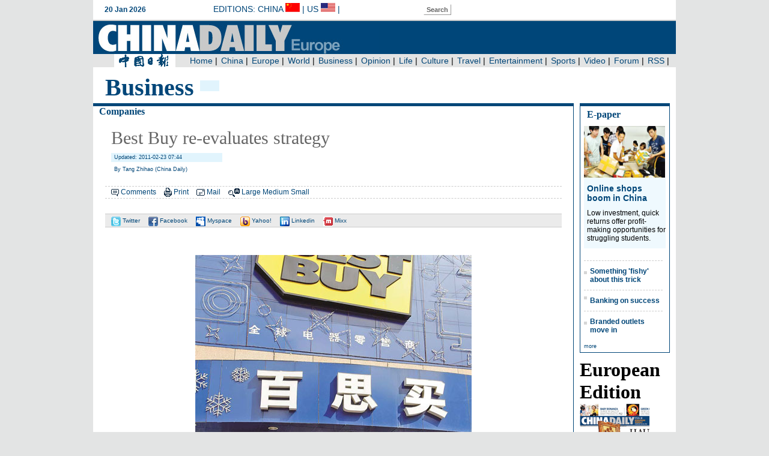

--- FILE ---
content_type: text/html
request_url: http://europe.chinadaily.com.cn/business/2011-02/23/content_12062145.htm
body_size: 5599
content:
<!DOCTYPE HTML PUBLIC "-//W3C//DTD HTML 4.01 Transitional//EN"
"http://www.w3.org/TR/html4/loose.dtd">
<html>
<head><meta http-equiv="Content-Type" content="text/html; charset=UTF-8"/>
<meta http-equiv="Content-Type" content="text/html; charset=UTF-8"/>
<meta name="robots" content="all"/>
<meta name="keywords" content="Best Buy,close,business strategy"/>
<meta name="description" content="The consumer electronics retailer Best Buy said on Tuesday that it will close its retail headquarters in Shanghai, along with nine of its stores in China."/>
<title> Best Buy re-evaluates strategy</title>
<link href="../../tplimages/35289.files/layout.css" rel="stylesheet" type="text/css"/>
<link href="../../tplimages/35289.files/chnanel.css" rel="stylesheet" type="text/css"/>
<link href="../../tplimages/35289.files/media.css" rel="stylesheet" type="text/css"/>
<link href="../../tplimages/35289.files/list.css" rel="stylesheet" type="text/css"/>
<style type="text/css">
<!--
p {
    margin-bottom: 20px;
    font-family: Arial, Helvetica, sans-serif;
    font-size: 16px;
}
.text{
    font-family: "Times New Roman", Times, serif;
    font-size: 40px;
    font-weight: bold;
    text-transform: capitalize;
    color: #004679;
    height: 40px;
    text-indent: 10px;
    float: left;
    background-color: #FFFFFF;
    padding-right: 10px;
    }
-->
</style>
</head>
<body>
<script language="javascript" src="../../../js/top_c.js" type="text/javascript">
</script>

<div class="main">
<div class="ch_top">
<div class="text"><Font class=""><Font class="">Business</Font></Font>
</div>

<div class="ch_menu" style="background-color:#E1F4FD; ">&#160;&#160;&#160;&#160;&#160;&#160;&#160;&#160;</div>
</div>

<div class="left800-articl">
<h4><a href="../../companies.html" target="_blank" class="">Companies</a>
</h4>

<div class="articl">
<div><!--AdForward Begin:-->
<script type="text/javascript" src="http://chinadaily.allyes.com/main/adfshow?user=ChinaDailyNetwork|EuropeUltimate|EuropeUltimate_728_90_1&#38;db=chinadaily&#38;border=0&#38;local=yes&#38;js=ie" charset="gb2312">
</script>

 <!--AdForward End-->
</div>

<div id="Title_e"><h2>
     Best Buy re-evaluates strategy
  </h2>
    <h5> Updated: 2011-02-23 07:44</h5>
  <h3> By Tang Zhihao (China Daily)</h3>
</div>

<div class="function"><img src="http://europe.chinadaily.com.cn/business/tplimages/35289.files/icons_comment1.gif" border="0"/> <a href="javascript:docmtend()">Comments</a> <img src="http://europe.chinadaily.com.cn/business/tplimages/35289.files/icons_print.gif" width="13" height="15" border="0"/> <a href="javascript:Print()">Print</a> <img src="http://europe.chinadaily.com.cn/business/tplimages/35289.files/icon-mail.gif" width="14" height="11" border="0"/> <a href="#" onclick="javascript:window.open ('http://app3.chinadaily.com.cn/webdev/PageRcmdToMail.shtml?url='+document.location+'&#38;title='+document.title, 'newwindow', 'height=380, width=480');">Mail</a> <img src="http://europe.chinadaily.com.cn/business/tplimages/35289.files/icon-font.gif" width="19" height="14" border="0"/> <a href="javascript:doZoom(16)">Large</a> <a href="javascript:doZoom(14)">Medium</a> <a href="javascript:doZoom(12)">Small</a></div>

<div class="article-share"><a href="javascript:var u='http://twitter.com/home?status='+url+' '+title;window.open(u,'facebook');void(0)" title="Share to Twitter"><img src="http://europe.chinadaily.com.cn/business/tplimages/35289.files/icon-twitter.gif" width="16" height="16" border="0"/> Twitter</a> <a href="javascript:var u='http://www.facebook.com/sharer.php?u='+url+'&#38;t='+title;window.open(u,'facebook','toolbar=0,status=0,height=436,width=646,scrollbars=yes,resizable=yes');void(0)" title="Share to Facebook"><img src="http://europe.chinadaily.com.cn/business/tplimages/35289.files/icon-facebook.gif" width="16" height="16" border="0"/> Facebook</a> <a href="javascript:var u='http://www.myspace.com/index.cfm?fuseaction=postto&#38;u='+url+'&#38;t='+title+'&#38;c='+content;window.open(u,'myspace','toolbar=0,status=0,height=436,width=880,scrollbars=yes,resizable=yes');void(0)" title="Share to Myspace"><img src="http://europe.chinadaily.com.cn/business/tplimages/35289.files/icon-myspace.gif" width="16" height="16" border="0"/> Myspace</a> <a href="javascript:var u='http://buzz.yahoo.com/buzz?publisherurn=chinadaily&#38;targetUrl='+url;window.open(u,'yahoobuzz','scrollbars=yes,resizable=yes');void(0)" title="Share to Yahoo! Buzz"><img src="http://europe.chinadaily.com.cn/business/tplimages/35289.files/icon-yahoo.gif" width="16" height="16" border="0"/> Yahoo!</a> <a href="javascript:var u='http://www.linkedin.com/shareArticle?mini=true&#38;url='+url+'&#38;title='+title+'&#38;summary='+content+'&#38;source=chinadaily';window.open(u,'Linkedin','toolbar=0,status=0,height=550,width=700,scrollbars=yes,resizable=no');void(0)" title="Share to Linkedin"><img src="http://europe.chinadaily.com.cn/business/tplimages/35289.files/icon-link.gif" width="16" height="16" border="0"/> Linkedin</a> <a href="javascript:var u='http://mini.mixx.com/submit/story?page_url='+url+'&#38;title='+title+'&#38;description='+content+'&#38;partner=chinadaily';window.open(u,'mixx','toolbar=0,status=0,height=550,width=700,scrollbars=yes,resizable=no');void(0)" title="Share to Mixx"><img src="http://europe.chinadaily.com.cn/business/tplimages/35289.files/icon-mixx.gif" width="16" height="16" border="0"/> Mixx</a></div>

<div class="articl-sub" id="Content"><!--enpproperty <date>2011-02-23 07:44:58.0</date><author>Tang Zhihao</author><title>Best Buy re-evaluates strategy</title><keyword>Best Buy,close,business strategy</keyword><subtitle></subtitle><introtitle></introtitle><siteid>241</siteid><nodeid>1045888</nodeid><nodename>Companies</nodename><nodesearchname>2@europe</nodesearchname>/enpproperty--><!--enpcontent--> 

<p align="center">
<center>
<table align="center" border="0" bordercolordark="#ffffff" bordercolorlight="#ffffff" cellpadding="1" cellspacing="2" style="BORDER-RIGHT: #ffffff 0px; BORDER-TOP: #ffffff 0px; BORDER-LEFT: #ffffff 0px; WIDTH: 80px; BORDER-BOTTOM: #ffffff 0px; HEIGHT: 20px; BACKGROUND-COLOR: #ffffff">
<tbody>
<tr>
<td align="middle" style="MIN-HEIGHT: 16px; BACKGROUND-COLOR: #ffffff" valign="center">
<p>&#160;<img align="center" border="0" id="3586403" md5="" sourcedescription="编辑提供的本地文件" sourcename="本地文件" src="../../images/attachement/jpg/site1/20110223/f04da2db11220ece98360f.jpg" alt="Best Buy re-evaluates strategy" style="WIDTH: 460px; HEIGHT: 492px" title=""/></p>
<p><span><font size="1" style="FONT-SIZE: 10pt"><strong>Customers arrive at a Best Buy Co store in Shanghai on Tuesday only to find it closed. Best Buy said it will close nine stores in China, along with its retail headquarters in the city. Gao Erqiang / China Daily</strong></font></span></p></td></tr></tbody></table>
<p>
</p><p align="center">

</p>
</center>
</p>
<p>BEIJING - The consumer electronics retailer Best Buy said on Tuesday that it will close its retail headquarters in Shanghai, along with nine of its stores in China. </p>
<p>Industry insiders said Best Buy's business strategy hampered the expansion of its branded stores in the Chinese market. </p>
<p>The US-based retailer said that it would now focus its strategy on expanding its wholly-owned stores - which operate under the name of Five Star Appliance - to consolidate its business operations in the country. Best Buy expects to open 40 to 50 profitable stores before 2013, raising the number of Five Star outlets to 200 or more. </p>
<p>Meanwhile, the company said two Best Buy outlets might re-open later this year, but did not provide additional details. </p>
<p>"While the decision to close the stores was difficult for management, moving forward, we are confident about our business strategy and remain committed to China, as demonstrated by the accelerated development of Five Star," said Kal Patel, president of Best Buy Asia. </p>
<p>The company said it would offer qualified employees positions in the Five Star retail business and in its exclusive franchising business, as well as retaining some team members to support ongoing operations. </p>
<p>Industry experts said Best Buy's operational strategies were not able to generate profit as quickly as its local rivals and constrained its development in China. </p>
<p>Local competitors have stronger bargaining power in price negotiations, which caused Best Buy to lose its competitive edge in pricing, according to industry experts. </p>
<p>"Best Buy makes profit by taking the differences between the products purchased and products sold. They get some discounts from the manufacturers through large purchasing volumes," said an industry insider from a multinational grocery and general merchandising retailer. "Dominant retailers may get even better discounts as their purchasing volume is much larger than Best Buy." </p>
<p>"In some cases, the discounts are so large that the suppliers of Chinese electronic products feel cheated," said Chen Can, an analyst from Analysys International. </p>
<p>"In China, all Best Buy stores are located in affluent areas, which brings high operating costs. Product promoters in other electronics stores, such as Suning or Gome, are paid by manufacturers, but Best Buy must pay for such costs," both of which result in a negative effect on Best Buy's performance, according to the insider. </p>
<p>High operating costs and lower bargaining power in price negotiations finally led Best Buy to lose the price advantage when competing with local rivals, and it failed to attract enough customers. </p>
<p>"Price remains one of the key factors considered by consumers," said Chen from Analysys International. </p>
<p>Analysts also mentioned that the booming e-commerce market in China has also had a negative effect on the profitability of electronics retailers that operate through the traditional distribution channels. </p>
<p>"Consumers can get discounts of more than 10 percent through e-commerce platforms. Additionally, they are guaranteed the same after-sale services. There is no reason for them to shop in traditional retail stores," said Ding Wenjin, an analyst from Dongguan Securities Co Ltd. </p>
<p>Analysts from Analysys International also said that the failure of Best Buy's business model in China is not good for the industry as a whole. </p>
<p>"Actually, Best Buy's business model is more advanced and appropriate for the electronics retail sector. Undercutting prices should not be the main business model in China," said Chen. </p>
<p>Wang Ying also contributed to this story. </p>
<p>China Daily </p>
<p align="right">(China Daily 02/23/2011 page15)</p><!--/enpcontent-->
</div>
</div>
</div>

<div class="right170">
<div id="digest">
<h1>E-paper</h1>


<a href="../../../epaper/2011-02/18/content_12039532.htm" target="_blank"><img src="../../images/attachement/jpg/site241/20110218/b8ac6f4a88cd0ec82a3343.jpg" border="0" width="135" height="86"/></a> 

<h2><a href="../../../epaper/2011-02/18/content_12039532.htm" target="_blank">Online shops boom in China</a></h2>

<p>Low investment, quick returns offer profit-making opportunities for struggling students.</p>


<h6><a href="../../../epaper/2011-02/18/content_12039421.htm" target="_blank">Something 'fishy' about this trick</a></h6>

<h6><a href="../../../epaper/2011-02/18/content_12039044.htm" target="_blank">Banking on success</a></h6>

<h6><a href="../../../epaper/2011-02/18/content_12038898.htm" target="_blank">Branded outlets move in</a></h6>

<div class="text-more">
<a href="../../../epaper/2011-02/18/index.html" target="_blank">more</a>

</div>
</div>

<div id="pdf">
<h1>European Edition</h1>


<a href="../../../2011-02/18/content_12038389.htm" target="_blank"><img src="http://europe.chinadaily.com.cn/business/images/attachement/gif/site241/20110218/b8ac6f4a8ec70ec81a940a.gif" border="0" width="116" height="190"/></a>

</div>

<div class="special150">
<h1>Specials</h1>


<a href="../../../epaper/2011-02/18/content_12039420.htm" target="_blank"><img src="../../images/attachement/jpg/site241/20110218/bc305ba24a510ec8579109.jpg" border="0" width="150"/></a> 

<h2><a href="../../../epaper/2011-02/18/content_12039420.htm" target="_blank">The green lantern</a></h2>

<p>Environmental concerns are shedding new light on a colorful tradition</p>

<a href="../../../epaper/2011-02/18/content_12040805.htm" target="_blank"><img src="../../images/attachement/jpg/site241/20110218/bc305ba24a510ec85b1101.jpg" border="0" width="150"/></a> 

<h2><a href="../../../epaper/2011-02/18/content_12040805.htm" target="_blank">Inland interchange</a></h2>

<p>Chongqing&#160;bets on its position as a hub for China's west.</p>

<a href="../../../epaper/2011-02/18/content_12039039.htm" target="_blank"><img src="../../images/attachement/jpg/site241/20110218/bc305ba24a510ec85a7c0c.jpg" border="0" width="150"/></a> 

<h2><a href="../../../epaper/2011-02/18/content_12039039.htm" target="_blank">Zooming in on Chinese skies</a></h2>

<p>Helicopter companies ride on country's growing interest in luxury aviation.</p>


<div style="background-color:#FFFFFF; ">
<h6><a href="../../../epaper/2011-02/18/content_12038647.htm" target="_blank">Adventures of Pierre</a></h6>

<h6><a href="http://www.chinadaily.com.cn/china/2010topten/2010topten.html" target="_blank">Top 10 of 2010</a></h6>

<h6><a href="../../../2011-01/19/content_11883994.htm" target="_blank">China Daily in Europe</a></h6>
</div>

<div class="text-more"><a href="../../../special.html" target="_blank" class="">more</a>
</div>
</div>
</div>
</div>

<script language="javascript" src="../../../js/foot_c.js" type="text/javascript">
</script>

<script type="text/javascript" language="javascript">
<!--
            function Print()
{
     
        var Title_e=document.all.Title_e.innerHTML;
    var Content = document.all.Content.innerHTML;


var PartI='<div align="left" style="width:800px; background-color:#ffffff;padding-left:10px; padding-bottom:10px;"><img src="http://www.chinadaily.com.cn/image_e/logo_cdcomcn_1.gif" width="410" height="55"><\/div>';

var PartIII= '<div style="width:800px;background-color:#ffffff;padding-left:10px; padding-bottom:10px; font-family:Verdana, Arial, Helvetica, sans-serif;font-size:1.5em">'+Title_e+'<\/div>';
var PartIV= '<div align="left" style="width:800px; background-color:#ffffff; padding-bottom:10px; padding-left:10px;">'+Content+'<div align="center" style="margin-top:20px;">Copyright By chinadaily.com.cn. All rights reserved<\/div><\/div>';

document.body.innerHTML =PartI+PartIII+PartIV;
window.print();

}
-->
</script>

<script type="text/javascript" language="javascript">
<!--
              function docmtend() {
document.articleformend.url.value = document.location;
document.articleformend.title.value = document.title;
document.articleformend.submit();
}
document.write("<form name=\"articleformend\" action=\"http://comment.chinadaily.com.cn/articlecmt.shtml\" target=\"_top\">");
document.write("<input type=\"hidden\" name=\"url\">");
document.write("<input type=\"hidden\" name=\"title\">");
document.write("<\/form>");
-->
</script>

<script language="JavaScript" type="text/javascript">
<!--
//<![CDATA[
function GetObj(objName){
    if(document.getElementById){
        return eval('document.getElementById("' + objName + '")');
    }else if(document.layers){
        return eval("document.layers['" + objName +"']");
    }else{
        return eval('document.all.' + objName);
    }
}
//========================= 设置字体大中小 start =============
    function doZoom(size){
        var artibody = GetObj('Content');
        if(!artibody){
            return;
        }
        var artibodyChild = artibody.childNodes;
        artibody.style.fontSize = size + 'px';
        //再对artibody div内的直接html节点设置fontSize属性
        for(var i = 0; i < artibodyChild.length; i++){
            if(artibodyChild[i].nodeType == 1){
                artibodyChild[i].style.fontSize = size + 'px';
            }
        }       
    }
//========================= 设置字体大中小 end =============
    
//]]>
  
-->
</script>

<script type="text/javascript" language="javascript">
<!--
var title = encodeURIComponent(document.title);
var url = encodeURIComponent(location.href);
var meta = document.getElementsByTagName('meta');
var content;  
for(var i=0;i<meta.length;i++){
    if (meta[i].getAttribute('name') == "description")
    content = meta[i].getAttribute('content');
    }
 content = encodeURIComponent(content);
//-->
</script>
</body>
</html>

--- FILE ---
content_type: text/html
request_url: http://europe.chinadaily.com.cn/index_top.html
body_size: 1850
content:
<!DOCTYPE HTML PUBLIC "-//W3C//DTD HTML 4.01 Transitional//EN"
"http://www.w3.org/TR/html4/loose.dtd">
<html>
<head>
<meta http-equiv="Content-Type" content="text/html; charset=UTF-8"/>
<title>Chinadaily European</title>
<script type="text/javascript" language="javascript">
<!--
today=new Date()
theYear = today.getYear()
if(theYear >= 100 && theYear < 2000) theYear=theYear-100+2000

function DayArray(){
  this.length=DayArray.arguments.length
  for(var i=0;i<this.length;i++)
  this[i+1]=DayArray.arguments[i] }

function MonthArray(){
  this.length=MonthArray.arguments.length
  for(var i=0;i<this.length;i++)
  this[i+1]=MonthArray.arguments[i] }

var d=new DayArray("Sunday", "Monday", "Tuesday", "Wednesday", "Thursday", "Friday", "Saturday")
m=new MonthArray("Jan", "Feb", "Mar", "Apr", "May", "June", "July","Aug","Sept","Oct","Nov","Dec")

function cleanword(obj){
    obj.value = "";
}
function isSpecial(ch) { 
    var special = new Array("\\","%","?","{","}",":",";","|","[","]","'","\"",",","(",")","/","@","=",">","<","!","&","*","^","-","+");
    for(i=0;i<special.length;i++) { if(ch == special[i]) {  return true;}} return false;
}

function CheckRes(s1) { 
    var res = new Array("to","bt","nt","pt","uf","ab","rt","le","allbt","allnt","st","at","between","beyond","exact","include","amb","all","range","lower","upper","tochinese","toascii","case");
    for(i=0;i<res.length;i++) {
        s2 = new RegExp("\\b"+res[i]+"\\b", "gi");
        s3 = "\\" + res[i];
        s1=s1.replace(s2, s3);
    }
    return s1;
}
function toSubmit() {
    document.google_window.submit();
}

function do_search(frmSearch) {
var strInput = frmSearch.searchText.value;
 for (i = 0; i< strInput.length; i++) {     
     if (strInput.charCodeAt(i) > 127) { 
       alert("Only English allowed in your words."); return false; 
     } 
   }
    strInput = strInput.replace(/^ +| +$/g,"");
    strInput = strInput.replace(/^. +| +.$/g,"");
    strInput = strInput.replace(/ +. +/g," ");
    if (strInput == "") {
          alert("Please input your words!");
          return false;
    }
    return true;
}
//-->
</script>

<link href="31709.files/top.css" rel="stylesheet" type="text/css"/>
</head>
<body>
<div class="top">
<div style="width:970px; height:33px; background-color:#FFFFFF;">
<div class="date">
<script type="text/javascript">
<!--
document.write("<table width=200 border=0 cellspacing=0 cellpadding=0 ><tr><td width=10><\/td><td width=200>"+ today.getDate()+ " "+ m[today.getMonth()+1]+" " + theYear + " <\/td><\/tr><\/table>");
-->
</script>
</div>

<div class="edition">editions: <a href="http://www.chinadaily.com.cn/" target="_blank">China</a> <a href="http://www.chinadaily.com.cn/" target="_blank"><img src="http://europe.chinadaily.com.cn/31709.files/icon-china.gif" alt="#" border="0"/></a> | <a href="http://usa.chinadaily.com.cn/" target="_blank">US</a> <a href="http://usa.chinadaily.com.cn/" target="_blank"><img src="http://europe.chinadaily.com.cn/31709.files/icon-us.gif" alt="#" border="0"/></a> |</div>

<div class="search"><a href="http://search.chinadaily.com.cn/" class="butn" target="top">Search</a></div>

<div style="padding-top:5px"><iframe id="ssoframe" name="ssoframe" width="340" height="19" marginwidth="0" frameborder="0" scrolling="No" src="http://sso.chinadaily.com.cn/user_2009/login_eu.jsp"></iframe></div>
</div>

<div class="logo"><img src="31709.files/logonew.jpg" width="476" height="57" border="0"/></div>

<div class="meun"><img src="31709.files/logo-c.jpg"/> 

<ul>
<li><!--begin 1113392-0-5--><a href="/" target="_top" class="">Home</a><!--end 1113392-0-5-->
|</li>

<li><!--begin 1113393-0-5--><a href="china/" target="_top" class="">China</a><!--end 1113393-0-5-->
|</li>

<li><!--begin 1113394-0-5--><a href="europe/" target="_top" class="">Europe</a><!--end 1113394-0-5-->
|</li>

<li><!--begin 1113395-0-5--><a href="world/" target="_top" class="">World</a><!--end 1113395-0-5-->
|</li>

<li><!--begin 1113396-0-5--><a href="business/" target="_top" class="">Business</a><!--end 1113396-0-5-->
|</li>

<li><!--begin 1113397-0-5--><a href="opinion/" target="_top" class="">Opinion</a><!--end 1113397-0-5-->
|</li>

<li><!--begin 1113398-0-5--><a href="life/" target="_top" class="">Life</a><!--end 1113398-0-5-->
|</li>

<li><!--begin 1113399-0-5--><a href="culture/" target="_top" class="">Culture</a><!--end 1113399-0-5-->
|</li>

<li><!--begin 1113400-0-5--><a href="travel/" target="_top" class="">Travel</a><!--end 1113400-0-5-->
|</li>

<li><!--begin 1113401-0-5--><a href="entertainment/" target="_top" class="">Entertainment</a><!--end 1113401-0-5-->
|</li>

<li><!--begin 1113402-0-5--><a href="sports/" target="_top" class="">Sports</a><!--end 1113402-0-5-->
|</li>

<li><!--begin 1113403-0-5--><a href="video/" target="_top" class="">Video</a><!--end 1113403-0-5-->
|</li>

<li><a href="http://bbs.chinadaily.com.cn/europe.php" target="_top">Forum</a> |</li>

<li><a href="rss.html" target="_top">RSS</a> |</li>
</ul>
</div>
</div>
</body>
</html>